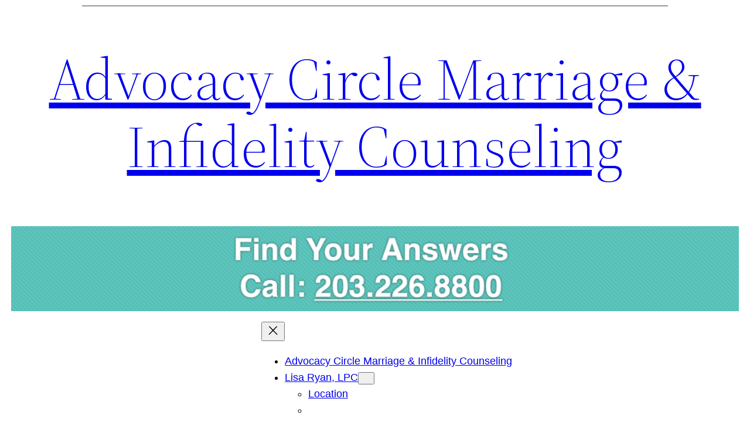

--- FILE ---
content_type: text/html; charset=UTF-8
request_url: https://advocacycircle.com/blog/page/4/
body_size: 75533
content:
<!DOCTYPE html>
<html lang="en-US">
<head>
	<meta charset="UTF-8" />
	<meta name="viewport" content="width=device-width, initial-scale=1" />
<meta name='robots' content='max-image-preview:large' />
<title>Blog &#8211; Page 4 &#8211; Advocacy Circle Marriage &amp; Infidelity Counseling</title>
<link rel="alternate" type="application/rss+xml" title="Advocacy Circle Marriage &amp; Infidelity Counseling &raquo; Feed" href="https://advocacycircle.com/feed/" />
<link rel="alternate" type="application/rss+xml" title="Advocacy Circle Marriage &amp; Infidelity Counseling &raquo; Comments Feed" href="https://advocacycircle.com/comments/feed/" />
<script>
window._wpemojiSettings = {"baseUrl":"https:\/\/s.w.org\/images\/core\/emoji\/15.0.3\/72x72\/","ext":".png","svgUrl":"https:\/\/s.w.org\/images\/core\/emoji\/15.0.3\/svg\/","svgExt":".svg","source":{"concatemoji":"https:\/\/advocacycircle.com\/wp-includes\/js\/wp-emoji-release.min.js?ver=6.6.4"}};
/*! This file is auto-generated */
!function(i,n){var o,s,e;function c(e){try{var t={supportTests:e,timestamp:(new Date).valueOf()};sessionStorage.setItem(o,JSON.stringify(t))}catch(e){}}function p(e,t,n){e.clearRect(0,0,e.canvas.width,e.canvas.height),e.fillText(t,0,0);var t=new Uint32Array(e.getImageData(0,0,e.canvas.width,e.canvas.height).data),r=(e.clearRect(0,0,e.canvas.width,e.canvas.height),e.fillText(n,0,0),new Uint32Array(e.getImageData(0,0,e.canvas.width,e.canvas.height).data));return t.every(function(e,t){return e===r[t]})}function u(e,t,n){switch(t){case"flag":return n(e,"\ud83c\udff3\ufe0f\u200d\u26a7\ufe0f","\ud83c\udff3\ufe0f\u200b\u26a7\ufe0f")?!1:!n(e,"\ud83c\uddfa\ud83c\uddf3","\ud83c\uddfa\u200b\ud83c\uddf3")&&!n(e,"\ud83c\udff4\udb40\udc67\udb40\udc62\udb40\udc65\udb40\udc6e\udb40\udc67\udb40\udc7f","\ud83c\udff4\u200b\udb40\udc67\u200b\udb40\udc62\u200b\udb40\udc65\u200b\udb40\udc6e\u200b\udb40\udc67\u200b\udb40\udc7f");case"emoji":return!n(e,"\ud83d\udc26\u200d\u2b1b","\ud83d\udc26\u200b\u2b1b")}return!1}function f(e,t,n){var r="undefined"!=typeof WorkerGlobalScope&&self instanceof WorkerGlobalScope?new OffscreenCanvas(300,150):i.createElement("canvas"),a=r.getContext("2d",{willReadFrequently:!0}),o=(a.textBaseline="top",a.font="600 32px Arial",{});return e.forEach(function(e){o[e]=t(a,e,n)}),o}function t(e){var t=i.createElement("script");t.src=e,t.defer=!0,i.head.appendChild(t)}"undefined"!=typeof Promise&&(o="wpEmojiSettingsSupports",s=["flag","emoji"],n.supports={everything:!0,everythingExceptFlag:!0},e=new Promise(function(e){i.addEventListener("DOMContentLoaded",e,{once:!0})}),new Promise(function(t){var n=function(){try{var e=JSON.parse(sessionStorage.getItem(o));if("object"==typeof e&&"number"==typeof e.timestamp&&(new Date).valueOf()<e.timestamp+604800&&"object"==typeof e.supportTests)return e.supportTests}catch(e){}return null}();if(!n){if("undefined"!=typeof Worker&&"undefined"!=typeof OffscreenCanvas&&"undefined"!=typeof URL&&URL.createObjectURL&&"undefined"!=typeof Blob)try{var e="postMessage("+f.toString()+"("+[JSON.stringify(s),u.toString(),p.toString()].join(",")+"));",r=new Blob([e],{type:"text/javascript"}),a=new Worker(URL.createObjectURL(r),{name:"wpTestEmojiSupports"});return void(a.onmessage=function(e){c(n=e.data),a.terminate(),t(n)})}catch(e){}c(n=f(s,u,p))}t(n)}).then(function(e){for(var t in e)n.supports[t]=e[t],n.supports.everything=n.supports.everything&&n.supports[t],"flag"!==t&&(n.supports.everythingExceptFlag=n.supports.everythingExceptFlag&&n.supports[t]);n.supports.everythingExceptFlag=n.supports.everythingExceptFlag&&!n.supports.flag,n.DOMReady=!1,n.readyCallback=function(){n.DOMReady=!0}}).then(function(){return e}).then(function(){var e;n.supports.everything||(n.readyCallback(),(e=n.source||{}).concatemoji?t(e.concatemoji):e.wpemoji&&e.twemoji&&(t(e.twemoji),t(e.wpemoji)))}))}((window,document),window._wpemojiSettings);
</script>
<style id='wp-block-separator-inline-css'>
@charset "UTF-8";.wp-block-separator{border:none;border-top:2px solid}:root :where(.wp-block-separator.is-style-dots){height:auto;line-height:1;text-align:center}:root :where(.wp-block-separator.is-style-dots):before{color:currentColor;content:"···";font-family:serif;font-size:1.5em;letter-spacing:2em;padding-left:2em}.wp-block-separator.is-style-dots{background:none!important;border:none!important}
</style>
<style id='wp-block-separator-theme-inline-css'>
.wp-block-separator.has-css-opacity{opacity:.4}.wp-block-separator{border:none;border-bottom:2px solid;margin-left:auto;margin-right:auto}.wp-block-separator.has-alpha-channel-opacity{opacity:1}.wp-block-separator:not(.is-style-wide):not(.is-style-dots){width:100px}.wp-block-separator.has-background:not(.is-style-dots){border-bottom:none;height:1px}.wp-block-separator.has-background:not(.is-style-wide):not(.is-style-dots){height:2px}
</style>
<style id='wp-block-group-inline-css'>
.wp-block-group{box-sizing:border-box}:where(.wp-block-group.wp-block-group-is-layout-constrained){position:relative}
</style>
<style id='wp-block-group-theme-inline-css'>
:where(.wp-block-group.has-background){padding:1.25em 2.375em}
</style>
<style id='wp-block-site-title-inline-css'>
:root :where(.wp-block-site-title a){color:inherit}
</style>
<style id='wp-block-image-inline-css'>
.wp-block-image img{box-sizing:border-box;height:auto;max-width:100%;vertical-align:bottom}.wp-block-image[style*=border-radius] img,.wp-block-image[style*=border-radius]>a{border-radius:inherit}.wp-block-image.has-custom-border img{box-sizing:border-box}.wp-block-image.aligncenter{text-align:center}.wp-block-image.alignfull img,.wp-block-image.alignwide img{height:auto;width:100%}.wp-block-image .aligncenter,.wp-block-image .alignleft,.wp-block-image .alignright,.wp-block-image.aligncenter,.wp-block-image.alignleft,.wp-block-image.alignright{display:table}.wp-block-image .aligncenter>figcaption,.wp-block-image .alignleft>figcaption,.wp-block-image .alignright>figcaption,.wp-block-image.aligncenter>figcaption,.wp-block-image.alignleft>figcaption,.wp-block-image.alignright>figcaption{caption-side:bottom;display:table-caption}.wp-block-image .alignleft{float:left;margin:.5em 1em .5em 0}.wp-block-image .alignright{float:right;margin:.5em 0 .5em 1em}.wp-block-image .aligncenter{margin-left:auto;margin-right:auto}.wp-block-image :where(figcaption){margin-bottom:1em;margin-top:.5em}.wp-block-image.is-style-circle-mask img{border-radius:9999px}@supports ((-webkit-mask-image:none) or (mask-image:none)) or (-webkit-mask-image:none){.wp-block-image.is-style-circle-mask img{border-radius:0;-webkit-mask-image:url('data:image/svg+xml;utf8,<svg viewBox="0 0 100 100" xmlns="http://www.w3.org/2000/svg"><circle cx="50" cy="50" r="50"/></svg>');mask-image:url('data:image/svg+xml;utf8,<svg viewBox="0 0 100 100" xmlns="http://www.w3.org/2000/svg"><circle cx="50" cy="50" r="50"/></svg>');mask-mode:alpha;-webkit-mask-position:center;mask-position:center;-webkit-mask-repeat:no-repeat;mask-repeat:no-repeat;-webkit-mask-size:contain;mask-size:contain}}:root :where(.wp-block-image.is-style-rounded img,.wp-block-image .is-style-rounded img){border-radius:9999px}.wp-block-image figure{margin:0}.wp-lightbox-container{display:flex;flex-direction:column;position:relative}.wp-lightbox-container img{cursor:zoom-in}.wp-lightbox-container img:hover+button{opacity:1}.wp-lightbox-container button{align-items:center;-webkit-backdrop-filter:blur(16px) saturate(180%);backdrop-filter:blur(16px) saturate(180%);background-color:#5a5a5a40;border:none;border-radius:4px;cursor:zoom-in;display:flex;height:20px;justify-content:center;opacity:0;padding:0;position:absolute;right:16px;text-align:center;top:16px;transition:opacity .2s ease;width:20px;z-index:100}.wp-lightbox-container button:focus-visible{outline:3px auto #5a5a5a40;outline:3px auto -webkit-focus-ring-color;outline-offset:3px}.wp-lightbox-container button:hover{cursor:pointer;opacity:1}.wp-lightbox-container button:focus{opacity:1}.wp-lightbox-container button:focus,.wp-lightbox-container button:hover,.wp-lightbox-container button:not(:hover):not(:active):not(.has-background){background-color:#5a5a5a40;border:none}.wp-lightbox-overlay{box-sizing:border-box;cursor:zoom-out;height:100vh;left:0;overflow:hidden;position:fixed;top:0;visibility:hidden;width:100%;z-index:100000}.wp-lightbox-overlay .close-button{align-items:center;cursor:pointer;display:flex;justify-content:center;min-height:40px;min-width:40px;padding:0;position:absolute;right:calc(env(safe-area-inset-right) + 16px);top:calc(env(safe-area-inset-top) + 16px);z-index:5000000}.wp-lightbox-overlay .close-button:focus,.wp-lightbox-overlay .close-button:hover,.wp-lightbox-overlay .close-button:not(:hover):not(:active):not(.has-background){background:none;border:none}.wp-lightbox-overlay .lightbox-image-container{height:var(--wp--lightbox-container-height);left:50%;overflow:hidden;position:absolute;top:50%;transform:translate(-50%,-50%);transform-origin:top left;width:var(--wp--lightbox-container-width);z-index:9999999999}.wp-lightbox-overlay .wp-block-image{align-items:center;box-sizing:border-box;display:flex;height:100%;justify-content:center;margin:0;position:relative;transform-origin:0 0;width:100%;z-index:3000000}.wp-lightbox-overlay .wp-block-image img{height:var(--wp--lightbox-image-height);min-height:var(--wp--lightbox-image-height);min-width:var(--wp--lightbox-image-width);width:var(--wp--lightbox-image-width)}.wp-lightbox-overlay .wp-block-image figcaption{display:none}.wp-lightbox-overlay button{background:none;border:none}.wp-lightbox-overlay .scrim{background-color:#fff;height:100%;opacity:.9;position:absolute;width:100%;z-index:2000000}.wp-lightbox-overlay.active{animation:turn-on-visibility .25s both;visibility:visible}.wp-lightbox-overlay.active img{animation:turn-on-visibility .35s both}.wp-lightbox-overlay.show-closing-animation:not(.active){animation:turn-off-visibility .35s both}.wp-lightbox-overlay.show-closing-animation:not(.active) img{animation:turn-off-visibility .25s both}@media (prefers-reduced-motion:no-preference){.wp-lightbox-overlay.zoom.active{animation:none;opacity:1;visibility:visible}.wp-lightbox-overlay.zoom.active .lightbox-image-container{animation:lightbox-zoom-in .4s}.wp-lightbox-overlay.zoom.active .lightbox-image-container img{animation:none}.wp-lightbox-overlay.zoom.active .scrim{animation:turn-on-visibility .4s forwards}.wp-lightbox-overlay.zoom.show-closing-animation:not(.active){animation:none}.wp-lightbox-overlay.zoom.show-closing-animation:not(.active) .lightbox-image-container{animation:lightbox-zoom-out .4s}.wp-lightbox-overlay.zoom.show-closing-animation:not(.active) .lightbox-image-container img{animation:none}.wp-lightbox-overlay.zoom.show-closing-animation:not(.active) .scrim{animation:turn-off-visibility .4s forwards}}@keyframes turn-on-visibility{0%{opacity:0}to{opacity:1}}@keyframes turn-off-visibility{0%{opacity:1;visibility:visible}99%{opacity:0;visibility:visible}to{opacity:0;visibility:hidden}}@keyframes lightbox-zoom-in{0%{transform:translate(calc((-100vw + var(--wp--lightbox-scrollbar-width))/2 + var(--wp--lightbox-initial-left-position)),calc(-50vh + var(--wp--lightbox-initial-top-position))) scale(var(--wp--lightbox-scale))}to{transform:translate(-50%,-50%) scale(1)}}@keyframes lightbox-zoom-out{0%{transform:translate(-50%,-50%) scale(1);visibility:visible}99%{visibility:visible}to{transform:translate(calc((-100vw + var(--wp--lightbox-scrollbar-width))/2 + var(--wp--lightbox-initial-left-position)),calc(-50vh + var(--wp--lightbox-initial-top-position))) scale(var(--wp--lightbox-scale));visibility:hidden}}
</style>
<style id='wp-block-image-theme-inline-css'>
:root :where(.wp-block-image figcaption){color:#555;font-size:13px;text-align:center}.is-dark-theme :root :where(.wp-block-image figcaption){color:#ffffffa6}.wp-block-image{margin:0 0 1em}
</style>
<style id='wp-block-navigation-link-inline-css'>
.wp-block-navigation .wp-block-navigation-item__label{overflow-wrap:break-word}.wp-block-navigation .wp-block-navigation-item__description{display:none}.link-ui-tools{border-top:1px solid #f0f0f0;padding:8px}.link-ui-block-inserter{padding-top:8px}.link-ui-block-inserter__back{margin-left:8px;text-transform:uppercase}
</style>
<link rel='stylesheet' id='wp-block-navigation-css' href='https://advocacycircle.com/wp-includes/blocks/navigation/style.min.css?ver=6.6.4' media='all' />
<style id='wp-block-template-part-theme-inline-css'>
:root :where(.wp-block-template-part.has-background){margin-bottom:0;margin-top:0;padding:1.25em 2.375em}
</style>
<style id='wp-block-embed-inline-css'>
.wp-block-embed.alignleft,.wp-block-embed.alignright,.wp-block[data-align=left]>[data-type="core/embed"],.wp-block[data-align=right]>[data-type="core/embed"]{max-width:360px;width:100%}.wp-block-embed.alignleft .wp-block-embed__wrapper,.wp-block-embed.alignright .wp-block-embed__wrapper,.wp-block[data-align=left]>[data-type="core/embed"] .wp-block-embed__wrapper,.wp-block[data-align=right]>[data-type="core/embed"] .wp-block-embed__wrapper{min-width:280px}.wp-block-cover .wp-block-embed{min-height:240px;min-width:320px}.wp-block-embed{overflow-wrap:break-word}.wp-block-embed :where(figcaption){margin-bottom:1em;margin-top:.5em}.wp-block-embed iframe{max-width:100%}.wp-block-embed__wrapper{position:relative}.wp-embed-responsive .wp-has-aspect-ratio .wp-block-embed__wrapper:before{content:"";display:block;padding-top:50%}.wp-embed-responsive .wp-has-aspect-ratio iframe{bottom:0;height:100%;left:0;position:absolute;right:0;top:0;width:100%}.wp-embed-responsive .wp-embed-aspect-21-9 .wp-block-embed__wrapper:before{padding-top:42.85%}.wp-embed-responsive .wp-embed-aspect-18-9 .wp-block-embed__wrapper:before{padding-top:50%}.wp-embed-responsive .wp-embed-aspect-16-9 .wp-block-embed__wrapper:before{padding-top:56.25%}.wp-embed-responsive .wp-embed-aspect-4-3 .wp-block-embed__wrapper:before{padding-top:75%}.wp-embed-responsive .wp-embed-aspect-1-1 .wp-block-embed__wrapper:before{padding-top:100%}.wp-embed-responsive .wp-embed-aspect-9-16 .wp-block-embed__wrapper:before{padding-top:177.77%}.wp-embed-responsive .wp-embed-aspect-1-2 .wp-block-embed__wrapper:before{padding-top:200%}
</style>
<style id='wp-block-embed-theme-inline-css'>
.wp-block-embed :where(figcaption){color:#555;font-size:13px;text-align:center}.is-dark-theme .wp-block-embed :where(figcaption){color:#ffffffa6}.wp-block-embed{margin:0 0 1em}
</style>
<style id='wp-block-comments-inline-css'>
.wp-block-post-comments{box-sizing:border-box}.wp-block-post-comments .alignleft{float:left}.wp-block-post-comments .alignright{float:right}.wp-block-post-comments .navigation:after{clear:both;content:"";display:table}.wp-block-post-comments .commentlist{clear:both;list-style:none;margin:0;padding:0}.wp-block-post-comments .commentlist .comment{min-height:2.25em;padding-left:3.25em}.wp-block-post-comments .commentlist .comment p{font-size:1em;line-height:1.8;margin:1em 0}.wp-block-post-comments .commentlist .children{list-style:none;margin:0;padding:0}.wp-block-post-comments .comment-author{line-height:1.5}.wp-block-post-comments .comment-author .avatar{border-radius:1.5em;display:block;float:left;height:2.5em;margin-right:.75em;margin-top:.5em;width:2.5em}.wp-block-post-comments .comment-author cite{font-style:normal}.wp-block-post-comments .comment-meta{font-size:.875em;line-height:1.5}.wp-block-post-comments .comment-meta b{font-weight:400}.wp-block-post-comments .comment-meta .comment-awaiting-moderation{display:block;margin-bottom:1em;margin-top:1em}.wp-block-post-comments .comment-body .commentmetadata{font-size:.875em}.wp-block-post-comments .comment-form-author label,.wp-block-post-comments .comment-form-comment label,.wp-block-post-comments .comment-form-email label,.wp-block-post-comments .comment-form-url label{display:block;margin-bottom:.25em}.wp-block-post-comments .comment-form input:not([type=submit]):not([type=checkbox]),.wp-block-post-comments .comment-form textarea{box-sizing:border-box;display:block;width:100%}.wp-block-post-comments .comment-form-cookies-consent{display:flex;gap:.25em}.wp-block-post-comments .comment-form-cookies-consent #wp-comment-cookies-consent{margin-top:.35em}.wp-block-post-comments .comment-reply-title{margin-bottom:0}.wp-block-post-comments .comment-reply-title :where(small){font-size:var(--wp--preset--font-size--medium,smaller);margin-left:.5em}.wp-block-post-comments .reply{font-size:.875em;margin-bottom:1.4em}.wp-block-post-comments input:not([type=submit]),.wp-block-post-comments textarea{border:1px solid #949494;font-family:inherit;font-size:1em}.wp-block-post-comments input:not([type=submit]):not([type=checkbox]),.wp-block-post-comments textarea{padding:calc(.667em + 2px)}:where(.wp-block-post-comments input[type=submit]){border:none}
</style>
<style id='wp-block-paragraph-inline-css'>
.is-small-text{font-size:.875em}.is-regular-text{font-size:1em}.is-large-text{font-size:2.25em}.is-larger-text{font-size:3em}.has-drop-cap:not(:focus):first-letter{float:left;font-size:8.4em;font-style:normal;font-weight:100;line-height:.68;margin:.05em .1em 0 0;text-transform:uppercase}body.rtl .has-drop-cap:not(:focus):first-letter{float:none;margin-left:.1em}p.has-drop-cap.has-background{overflow:hidden}:root :where(p.has-background){padding:1.25em 2.375em}:where(p.has-text-color:not(.has-link-color)) a{color:inherit}p.has-text-align-left[style*="writing-mode:vertical-lr"],p.has-text-align-right[style*="writing-mode:vertical-rl"]{rotate:180deg}
</style>
<style id='wp-emoji-styles-inline-css'>

	img.wp-smiley, img.emoji {
		display: inline !important;
		border: none !important;
		box-shadow: none !important;
		height: 1em !important;
		width: 1em !important;
		margin: 0 0.07em !important;
		vertical-align: -0.1em !important;
		background: none !important;
		padding: 0 !important;
	}
</style>
<style id='wp-block-library-inline-css'>
:root{--wp-admin-theme-color:#007cba;--wp-admin-theme-color--rgb:0,124,186;--wp-admin-theme-color-darker-10:#006ba1;--wp-admin-theme-color-darker-10--rgb:0,107,161;--wp-admin-theme-color-darker-20:#005a87;--wp-admin-theme-color-darker-20--rgb:0,90,135;--wp-admin-border-width-focus:2px;--wp-block-synced-color:#7a00df;--wp-block-synced-color--rgb:122,0,223;--wp-bound-block-color:var(--wp-block-synced-color)}@media (min-resolution:192dpi){:root{--wp-admin-border-width-focus:1.5px}}.wp-element-button{cursor:pointer}:root{--wp--preset--font-size--normal:16px;--wp--preset--font-size--huge:42px}:root .has-very-light-gray-background-color{background-color:#eee}:root .has-very-dark-gray-background-color{background-color:#313131}:root .has-very-light-gray-color{color:#eee}:root .has-very-dark-gray-color{color:#313131}:root .has-vivid-green-cyan-to-vivid-cyan-blue-gradient-background{background:linear-gradient(135deg,#00d084,#0693e3)}:root .has-purple-crush-gradient-background{background:linear-gradient(135deg,#34e2e4,#4721fb 50%,#ab1dfe)}:root .has-hazy-dawn-gradient-background{background:linear-gradient(135deg,#faaca8,#dad0ec)}:root .has-subdued-olive-gradient-background{background:linear-gradient(135deg,#fafae1,#67a671)}:root .has-atomic-cream-gradient-background{background:linear-gradient(135deg,#fdd79a,#004a59)}:root .has-nightshade-gradient-background{background:linear-gradient(135deg,#330968,#31cdcf)}:root .has-midnight-gradient-background{background:linear-gradient(135deg,#020381,#2874fc)}.has-regular-font-size{font-size:1em}.has-larger-font-size{font-size:2.625em}.has-normal-font-size{font-size:var(--wp--preset--font-size--normal)}.has-huge-font-size{font-size:var(--wp--preset--font-size--huge)}.has-text-align-center{text-align:center}.has-text-align-left{text-align:left}.has-text-align-right{text-align:right}#end-resizable-editor-section{display:none}.aligncenter{clear:both}.items-justified-left{justify-content:flex-start}.items-justified-center{justify-content:center}.items-justified-right{justify-content:flex-end}.items-justified-space-between{justify-content:space-between}.screen-reader-text{border:0;clip:rect(1px,1px,1px,1px);clip-path:inset(50%);height:1px;margin:-1px;overflow:hidden;padding:0;position:absolute;width:1px;word-wrap:normal!important}.screen-reader-text:focus{background-color:#ddd;clip:auto!important;clip-path:none;color:#444;display:block;font-size:1em;height:auto;left:5px;line-height:normal;padding:15px 23px 14px;text-decoration:none;top:5px;width:auto;z-index:100000}html :where(.has-border-color){border-style:solid}html :where([style*=border-top-color]){border-top-style:solid}html :where([style*=border-right-color]){border-right-style:solid}html :where([style*=border-bottom-color]){border-bottom-style:solid}html :where([style*=border-left-color]){border-left-style:solid}html :where([style*=border-width]){border-style:solid}html :where([style*=border-top-width]){border-top-style:solid}html :where([style*=border-right-width]){border-right-style:solid}html :where([style*=border-bottom-width]){border-bottom-style:solid}html :where([style*=border-left-width]){border-left-style:solid}html :where(img[class*=wp-image-]){height:auto;max-width:100%}:where(figure){margin:0 0 1em}html :where(.is-position-sticky){--wp-admin--admin-bar--position-offset:var(--wp-admin--admin-bar--height,0px)}@media screen and (max-width:600px){html :where(.is-position-sticky){--wp-admin--admin-bar--position-offset:0px}}
</style>
<style id='global-styles-inline-css'>
:root{--wp--preset--aspect-ratio--square: 1;--wp--preset--aspect-ratio--4-3: 4/3;--wp--preset--aspect-ratio--3-4: 3/4;--wp--preset--aspect-ratio--3-2: 3/2;--wp--preset--aspect-ratio--2-3: 2/3;--wp--preset--aspect-ratio--16-9: 16/9;--wp--preset--aspect-ratio--9-16: 9/16;--wp--preset--color--black: #000000;--wp--preset--color--cyan-bluish-gray: #abb8c3;--wp--preset--color--white: #ffffff;--wp--preset--color--pale-pink: #f78da7;--wp--preset--color--vivid-red: #cf2e2e;--wp--preset--color--luminous-vivid-orange: #ff6900;--wp--preset--color--luminous-vivid-amber: #fcb900;--wp--preset--color--light-green-cyan: #7bdcb5;--wp--preset--color--vivid-green-cyan: #00d084;--wp--preset--color--pale-cyan-blue: #8ed1fc;--wp--preset--color--vivid-cyan-blue: #0693e3;--wp--preset--color--vivid-purple: #9b51e0;--wp--preset--color--foreground: #000000;--wp--preset--color--background: #ffffff;--wp--preset--color--primary: #1a4548;--wp--preset--color--secondary: #ffe2c7;--wp--preset--color--tertiary: #F6F6F6;--wp--preset--gradient--vivid-cyan-blue-to-vivid-purple: linear-gradient(135deg,rgba(6,147,227,1) 0%,rgb(155,81,224) 100%);--wp--preset--gradient--light-green-cyan-to-vivid-green-cyan: linear-gradient(135deg,rgb(122,220,180) 0%,rgb(0,208,130) 100%);--wp--preset--gradient--luminous-vivid-amber-to-luminous-vivid-orange: linear-gradient(135deg,rgba(252,185,0,1) 0%,rgba(255,105,0,1) 100%);--wp--preset--gradient--luminous-vivid-orange-to-vivid-red: linear-gradient(135deg,rgba(255,105,0,1) 0%,rgb(207,46,46) 100%);--wp--preset--gradient--very-light-gray-to-cyan-bluish-gray: linear-gradient(135deg,rgb(238,238,238) 0%,rgb(169,184,195) 100%);--wp--preset--gradient--cool-to-warm-spectrum: linear-gradient(135deg,rgb(74,234,220) 0%,rgb(151,120,209) 20%,rgb(207,42,186) 40%,rgb(238,44,130) 60%,rgb(251,105,98) 80%,rgb(254,248,76) 100%);--wp--preset--gradient--blush-light-purple: linear-gradient(135deg,rgb(255,206,236) 0%,rgb(152,150,240) 100%);--wp--preset--gradient--blush-bordeaux: linear-gradient(135deg,rgb(254,205,165) 0%,rgb(254,45,45) 50%,rgb(107,0,62) 100%);--wp--preset--gradient--luminous-dusk: linear-gradient(135deg,rgb(255,203,112) 0%,rgb(199,81,192) 50%,rgb(65,88,208) 100%);--wp--preset--gradient--pale-ocean: linear-gradient(135deg,rgb(255,245,203) 0%,rgb(182,227,212) 50%,rgb(51,167,181) 100%);--wp--preset--gradient--electric-grass: linear-gradient(135deg,rgb(202,248,128) 0%,rgb(113,206,126) 100%);--wp--preset--gradient--midnight: linear-gradient(135deg,rgb(2,3,129) 0%,rgb(40,116,252) 100%);--wp--preset--gradient--vertical-secondary-to-tertiary: linear-gradient(to bottom,var(--wp--preset--color--secondary) 0%,var(--wp--preset--color--tertiary) 100%);--wp--preset--gradient--vertical-secondary-to-background: linear-gradient(to bottom,var(--wp--preset--color--secondary) 0%,var(--wp--preset--color--background) 100%);--wp--preset--gradient--vertical-tertiary-to-background: linear-gradient(to bottom,var(--wp--preset--color--tertiary) 0%,var(--wp--preset--color--background) 100%);--wp--preset--gradient--diagonal-primary-to-foreground: linear-gradient(to bottom right,var(--wp--preset--color--primary) 0%,var(--wp--preset--color--foreground) 100%);--wp--preset--gradient--diagonal-secondary-to-background: linear-gradient(to bottom right,var(--wp--preset--color--secondary) 50%,var(--wp--preset--color--background) 50%);--wp--preset--gradient--diagonal-background-to-secondary: linear-gradient(to bottom right,var(--wp--preset--color--background) 50%,var(--wp--preset--color--secondary) 50%);--wp--preset--gradient--diagonal-tertiary-to-background: linear-gradient(to bottom right,var(--wp--preset--color--tertiary) 50%,var(--wp--preset--color--background) 50%);--wp--preset--gradient--diagonal-background-to-tertiary: linear-gradient(to bottom right,var(--wp--preset--color--background) 50%,var(--wp--preset--color--tertiary) 50%);--wp--preset--font-size--small: 1rem;--wp--preset--font-size--medium: 1.125rem;--wp--preset--font-size--large: 1.75rem;--wp--preset--font-size--x-large: clamp(1.75rem, 3vw, 2.25rem);--wp--preset--font-family--system-font: -apple-system,BlinkMacSystemFont,"Segoe UI",Roboto,Oxygen-Sans,Ubuntu,Cantarell,"Helvetica Neue",sans-serif;--wp--preset--font-family--source-serif-pro: "Source Serif Pro", serif;--wp--preset--spacing--20: 0.44rem;--wp--preset--spacing--30: 0.67rem;--wp--preset--spacing--40: 1rem;--wp--preset--spacing--50: 1.5rem;--wp--preset--spacing--60: 2.25rem;--wp--preset--spacing--70: 3.38rem;--wp--preset--spacing--80: 5.06rem;--wp--preset--shadow--natural: 6px 6px 9px rgba(0, 0, 0, 0.2);--wp--preset--shadow--deep: 12px 12px 50px rgba(0, 0, 0, 0.4);--wp--preset--shadow--sharp: 6px 6px 0px rgba(0, 0, 0, 0.2);--wp--preset--shadow--outlined: 6px 6px 0px -3px rgba(255, 255, 255, 1), 6px 6px rgba(0, 0, 0, 1);--wp--preset--shadow--crisp: 6px 6px 0px rgba(0, 0, 0, 1);--wp--custom--spacing--small: max(1.25rem, 5vw);--wp--custom--spacing--medium: clamp(2rem, 8vw, calc(4 * var(--wp--style--block-gap)));--wp--custom--spacing--large: clamp(4rem, 10vw, 8rem);--wp--custom--spacing--outer: var(--wp--custom--spacing--small, 1.25rem);--wp--custom--typography--font-size--huge: clamp(2.25rem, 4vw, 2.75rem);--wp--custom--typography--font-size--gigantic: clamp(2.75rem, 6vw, 3.25rem);--wp--custom--typography--font-size--colossal: clamp(3.25rem, 8vw, 6.25rem);--wp--custom--typography--line-height--tiny: 1.15;--wp--custom--typography--line-height--small: 1.2;--wp--custom--typography--line-height--medium: 1.4;--wp--custom--typography--line-height--normal: 1.6;}:root { --wp--style--global--content-size: 650px;--wp--style--global--wide-size: 1000px; }:where(body) { margin: 0; }.wp-site-blocks > .alignleft { float: left; margin-right: 2em; }.wp-site-blocks > .alignright { float: right; margin-left: 2em; }.wp-site-blocks > .aligncenter { justify-content: center; margin-left: auto; margin-right: auto; }:where(.wp-site-blocks) > * { margin-block-start: 1.5rem; margin-block-end: 0; }:where(.wp-site-blocks) > :first-child { margin-block-start: 0; }:where(.wp-site-blocks) > :last-child { margin-block-end: 0; }:root { --wp--style--block-gap: 1.5rem; }:root :where(.is-layout-flow) > :first-child{margin-block-start: 0;}:root :where(.is-layout-flow) > :last-child{margin-block-end: 0;}:root :where(.is-layout-flow) > *{margin-block-start: 1.5rem;margin-block-end: 0;}:root :where(.is-layout-constrained) > :first-child{margin-block-start: 0;}:root :where(.is-layout-constrained) > :last-child{margin-block-end: 0;}:root :where(.is-layout-constrained) > *{margin-block-start: 1.5rem;margin-block-end: 0;}:root :where(.is-layout-flex){gap: 1.5rem;}:root :where(.is-layout-grid){gap: 1.5rem;}.is-layout-flow > .alignleft{float: left;margin-inline-start: 0;margin-inline-end: 2em;}.is-layout-flow > .alignright{float: right;margin-inline-start: 2em;margin-inline-end: 0;}.is-layout-flow > .aligncenter{margin-left: auto !important;margin-right: auto !important;}.is-layout-constrained > .alignleft{float: left;margin-inline-start: 0;margin-inline-end: 2em;}.is-layout-constrained > .alignright{float: right;margin-inline-start: 2em;margin-inline-end: 0;}.is-layout-constrained > .aligncenter{margin-left: auto !important;margin-right: auto !important;}.is-layout-constrained > :where(:not(.alignleft):not(.alignright):not(.alignfull)){max-width: var(--wp--style--global--content-size);margin-left: auto !important;margin-right: auto !important;}.is-layout-constrained > .alignwide{max-width: var(--wp--style--global--wide-size);}body .is-layout-flex{display: flex;}.is-layout-flex{flex-wrap: wrap;align-items: center;}.is-layout-flex > :is(*, div){margin: 0;}body .is-layout-grid{display: grid;}.is-layout-grid > :is(*, div){margin: 0;}body{background-color: var(--wp--preset--color--background);color: var(--wp--preset--color--foreground);font-family: var(--wp--preset--font-family--system-font);font-size: var(--wp--preset--font-size--medium);line-height: var(--wp--custom--typography--line-height--normal);padding-top: 0px;padding-right: 0px;padding-bottom: 0px;padding-left: 0px;}a:where(:not(.wp-element-button)){color: var(--wp--preset--color--foreground);text-decoration: underline;}h1{font-family: var(--wp--preset--font-family--source-serif-pro);font-size: var(--wp--custom--typography--font-size--colossal);font-weight: 300;line-height: var(--wp--custom--typography--line-height--tiny);}h2{font-family: var(--wp--preset--font-family--source-serif-pro);font-size: var(--wp--custom--typography--font-size--gigantic);font-weight: 300;line-height: var(--wp--custom--typography--line-height--small);}h3{font-family: var(--wp--preset--font-family--source-serif-pro);font-size: var(--wp--custom--typography--font-size--huge);font-weight: 300;line-height: var(--wp--custom--typography--line-height--tiny);}h4{font-family: var(--wp--preset--font-family--source-serif-pro);font-size: var(--wp--preset--font-size--x-large);font-weight: 300;line-height: var(--wp--custom--typography--line-height--tiny);}h5{font-family: var(--wp--preset--font-family--system-font);font-size: var(--wp--preset--font-size--medium);font-weight: 700;line-height: var(--wp--custom--typography--line-height--normal);text-transform: uppercase;}h6{font-family: var(--wp--preset--font-family--system-font);font-size: var(--wp--preset--font-size--medium);font-weight: 400;line-height: var(--wp--custom--typography--line-height--normal);text-transform: uppercase;}:root :where(.wp-element-button, .wp-block-button__link){background-color: #32373c;border-width: 0;color: #fff;font-family: inherit;font-size: inherit;line-height: inherit;padding: calc(0.667em + 2px) calc(1.333em + 2px);text-decoration: none;}.has-black-color{color: var(--wp--preset--color--black) !important;}.has-cyan-bluish-gray-color{color: var(--wp--preset--color--cyan-bluish-gray) !important;}.has-white-color{color: var(--wp--preset--color--white) !important;}.has-pale-pink-color{color: var(--wp--preset--color--pale-pink) !important;}.has-vivid-red-color{color: var(--wp--preset--color--vivid-red) !important;}.has-luminous-vivid-orange-color{color: var(--wp--preset--color--luminous-vivid-orange) !important;}.has-luminous-vivid-amber-color{color: var(--wp--preset--color--luminous-vivid-amber) !important;}.has-light-green-cyan-color{color: var(--wp--preset--color--light-green-cyan) !important;}.has-vivid-green-cyan-color{color: var(--wp--preset--color--vivid-green-cyan) !important;}.has-pale-cyan-blue-color{color: var(--wp--preset--color--pale-cyan-blue) !important;}.has-vivid-cyan-blue-color{color: var(--wp--preset--color--vivid-cyan-blue) !important;}.has-vivid-purple-color{color: var(--wp--preset--color--vivid-purple) !important;}.has-foreground-color{color: var(--wp--preset--color--foreground) !important;}.has-background-color{color: var(--wp--preset--color--background) !important;}.has-primary-color{color: var(--wp--preset--color--primary) !important;}.has-secondary-color{color: var(--wp--preset--color--secondary) !important;}.has-tertiary-color{color: var(--wp--preset--color--tertiary) !important;}.has-black-background-color{background-color: var(--wp--preset--color--black) !important;}.has-cyan-bluish-gray-background-color{background-color: var(--wp--preset--color--cyan-bluish-gray) !important;}.has-white-background-color{background-color: var(--wp--preset--color--white) !important;}.has-pale-pink-background-color{background-color: var(--wp--preset--color--pale-pink) !important;}.has-vivid-red-background-color{background-color: var(--wp--preset--color--vivid-red) !important;}.has-luminous-vivid-orange-background-color{background-color: var(--wp--preset--color--luminous-vivid-orange) !important;}.has-luminous-vivid-amber-background-color{background-color: var(--wp--preset--color--luminous-vivid-amber) !important;}.has-light-green-cyan-background-color{background-color: var(--wp--preset--color--light-green-cyan) !important;}.has-vivid-green-cyan-background-color{background-color: var(--wp--preset--color--vivid-green-cyan) !important;}.has-pale-cyan-blue-background-color{background-color: var(--wp--preset--color--pale-cyan-blue) !important;}.has-vivid-cyan-blue-background-color{background-color: var(--wp--preset--color--vivid-cyan-blue) !important;}.has-vivid-purple-background-color{background-color: var(--wp--preset--color--vivid-purple) !important;}.has-foreground-background-color{background-color: var(--wp--preset--color--foreground) !important;}.has-background-background-color{background-color: var(--wp--preset--color--background) !important;}.has-primary-background-color{background-color: var(--wp--preset--color--primary) !important;}.has-secondary-background-color{background-color: var(--wp--preset--color--secondary) !important;}.has-tertiary-background-color{background-color: var(--wp--preset--color--tertiary) !important;}.has-black-border-color{border-color: var(--wp--preset--color--black) !important;}.has-cyan-bluish-gray-border-color{border-color: var(--wp--preset--color--cyan-bluish-gray) !important;}.has-white-border-color{border-color: var(--wp--preset--color--white) !important;}.has-pale-pink-border-color{border-color: var(--wp--preset--color--pale-pink) !important;}.has-vivid-red-border-color{border-color: var(--wp--preset--color--vivid-red) !important;}.has-luminous-vivid-orange-border-color{border-color: var(--wp--preset--color--luminous-vivid-orange) !important;}.has-luminous-vivid-amber-border-color{border-color: var(--wp--preset--color--luminous-vivid-amber) !important;}.has-light-green-cyan-border-color{border-color: var(--wp--preset--color--light-green-cyan) !important;}.has-vivid-green-cyan-border-color{border-color: var(--wp--preset--color--vivid-green-cyan) !important;}.has-pale-cyan-blue-border-color{border-color: var(--wp--preset--color--pale-cyan-blue) !important;}.has-vivid-cyan-blue-border-color{border-color: var(--wp--preset--color--vivid-cyan-blue) !important;}.has-vivid-purple-border-color{border-color: var(--wp--preset--color--vivid-purple) !important;}.has-foreground-border-color{border-color: var(--wp--preset--color--foreground) !important;}.has-background-border-color{border-color: var(--wp--preset--color--background) !important;}.has-primary-border-color{border-color: var(--wp--preset--color--primary) !important;}.has-secondary-border-color{border-color: var(--wp--preset--color--secondary) !important;}.has-tertiary-border-color{border-color: var(--wp--preset--color--tertiary) !important;}.has-vivid-cyan-blue-to-vivid-purple-gradient-background{background: var(--wp--preset--gradient--vivid-cyan-blue-to-vivid-purple) !important;}.has-light-green-cyan-to-vivid-green-cyan-gradient-background{background: var(--wp--preset--gradient--light-green-cyan-to-vivid-green-cyan) !important;}.has-luminous-vivid-amber-to-luminous-vivid-orange-gradient-background{background: var(--wp--preset--gradient--luminous-vivid-amber-to-luminous-vivid-orange) !important;}.has-luminous-vivid-orange-to-vivid-red-gradient-background{background: var(--wp--preset--gradient--luminous-vivid-orange-to-vivid-red) !important;}.has-very-light-gray-to-cyan-bluish-gray-gradient-background{background: var(--wp--preset--gradient--very-light-gray-to-cyan-bluish-gray) !important;}.has-cool-to-warm-spectrum-gradient-background{background: var(--wp--preset--gradient--cool-to-warm-spectrum) !important;}.has-blush-light-purple-gradient-background{background: var(--wp--preset--gradient--blush-light-purple) !important;}.has-blush-bordeaux-gradient-background{background: var(--wp--preset--gradient--blush-bordeaux) !important;}.has-luminous-dusk-gradient-background{background: var(--wp--preset--gradient--luminous-dusk) !important;}.has-pale-ocean-gradient-background{background: var(--wp--preset--gradient--pale-ocean) !important;}.has-electric-grass-gradient-background{background: var(--wp--preset--gradient--electric-grass) !important;}.has-midnight-gradient-background{background: var(--wp--preset--gradient--midnight) !important;}.has-vertical-secondary-to-tertiary-gradient-background{background: var(--wp--preset--gradient--vertical-secondary-to-tertiary) !important;}.has-vertical-secondary-to-background-gradient-background{background: var(--wp--preset--gradient--vertical-secondary-to-background) !important;}.has-vertical-tertiary-to-background-gradient-background{background: var(--wp--preset--gradient--vertical-tertiary-to-background) !important;}.has-diagonal-primary-to-foreground-gradient-background{background: var(--wp--preset--gradient--diagonal-primary-to-foreground) !important;}.has-diagonal-secondary-to-background-gradient-background{background: var(--wp--preset--gradient--diagonal-secondary-to-background) !important;}.has-diagonal-background-to-secondary-gradient-background{background: var(--wp--preset--gradient--diagonal-background-to-secondary) !important;}.has-diagonal-tertiary-to-background-gradient-background{background: var(--wp--preset--gradient--diagonal-tertiary-to-background) !important;}.has-diagonal-background-to-tertiary-gradient-background{background: var(--wp--preset--gradient--diagonal-background-to-tertiary) !important;}.has-small-font-size{font-size: var(--wp--preset--font-size--small) !important;}.has-medium-font-size{font-size: var(--wp--preset--font-size--medium) !important;}.has-large-font-size{font-size: var(--wp--preset--font-size--large) !important;}.has-x-large-font-size{font-size: var(--wp--preset--font-size--x-large) !important;}.has-system-font-font-family{font-family: var(--wp--preset--font-family--system-font) !important;}.has-source-serif-pro-font-family{font-family: var(--wp--preset--font-family--source-serif-pro) !important;}
:root :where(.wp-block-site-title){font-family: var(--wp--preset--font-family--system-font);font-size: var(--wp--preset--font-size--medium);font-style: italic;font-weight: normal;line-height: var(--wp--custom--typography--line-height--normal);}
</style>
<style id='core-block-supports-inline-css'>
.wp-elements-87db736ad8fdf6bf7aacfd91ff4f6708 a:where(:not(.wp-element-button)){color:var(--wp--preset--color--contrast);}.wp-container-core-navigation-is-layout-1{justify-content:center;}.wp-container-core-group-is-layout-2{justify-content:center;align-items:center;}.wp-container-core-group-is-layout-5{justify-content:space-between;}
</style>
<style id='wp-block-template-skip-link-inline-css'>

		.skip-link.screen-reader-text {
			border: 0;
			clip: rect(1px,1px,1px,1px);
			clip-path: inset(50%);
			height: 1px;
			margin: -1px;
			overflow: hidden;
			padding: 0;
			position: absolute !important;
			width: 1px;
			word-wrap: normal !important;
		}

		.skip-link.screen-reader-text:focus {
			background-color: #eee;
			clip: auto !important;
			clip-path: none;
			color: #444;
			display: block;
			font-size: 1em;
			height: auto;
			left: 5px;
			line-height: normal;
			padding: 15px 23px 14px;
			text-decoration: none;
			top: 5px;
			width: auto;
			z-index: 100000;
		}
</style>
<link rel='stylesheet' id='twentytwentytwo-style-css' href='https://advocacycircle.com/wp-content/themes/twentytwentytwo/style.css?ver=1.8' media='all' />
<script src="https://advocacycircle.com/wp-includes/js/wp-embed.min.js?ver=6.6.4" id="wp-embed-js" defer data-wp-strategy="defer"></script>
<link rel="https://api.w.org/" href="https://advocacycircle.com/wp-json/" /><link rel="alternate" title="JSON" type="application/json" href="https://advocacycircle.com/wp-json/wp/v2/pages/3658" /><link rel="EditURI" type="application/rsd+xml" title="RSD" href="https://advocacycircle.com/xmlrpc.php?rsd" />
<meta name="generator" content="WordPress 6.6.4" />
<link rel="canonical" href="https://advocacycircle.com/blog/" />
<link rel='shortlink' href='https://advocacycircle.com/?p=3658' />
<link rel="alternate" title="oEmbed (JSON)" type="application/json+oembed" href="https://advocacycircle.com/wp-json/oembed/1.0/embed?url=https%3A%2F%2Fadvocacycircle.com%2Fblog%2F" />
<link rel="alternate" title="oEmbed (XML)" type="text/xml+oembed" href="https://advocacycircle.com/wp-json/oembed/1.0/embed?url=https%3A%2F%2Fadvocacycircle.com%2Fblog%2F&#038;format=xml" />
<script id="wp-load-polyfill-importmap">
( HTMLScriptElement.supports && HTMLScriptElement.supports("importmap") ) || document.write( '<script src="https://advocacycircle.com/wp-includes/js/dist/vendor/wp-polyfill-importmap.min.js?ver=1.8.2"></scr' + 'ipt>' );
</script>
<script type="importmap" id="wp-importmap">
{"imports":{"@wordpress\/interactivity":"https:\/\/advocacycircle.com\/wp-includes\/js\/dist\/interactivity.min.js?ver=6.6.4"}}
</script>
<script type="module" src="https://advocacycircle.com/wp-includes/blocks/navigation/view.min.js?ver=6.6.4" id="@wordpress/block-library/navigation-js-module"></script>
<link rel="modulepreload" href="https://advocacycircle.com/wp-includes/js/dist/interactivity.min.js?ver=6.6.4" id="@wordpress/interactivity-js-modulepreload"><style id='wp-fonts-local'>
@font-face{font-family:"Source Serif Pro";font-style:normal;font-weight:200 900;font-display:fallback;src:url('https://advocacycircle.com/wp-content/themes/twentytwentytwo/assets/fonts/source-serif-pro/SourceSerif4Variable-Roman.ttf.woff2') format('woff2');font-stretch:normal;}
@font-face{font-family:"Source Serif Pro";font-style:italic;font-weight:200 900;font-display:fallback;src:url('https://advocacycircle.com/wp-content/themes/twentytwentytwo/assets/fonts/source-serif-pro/SourceSerif4Variable-Italic.ttf.woff2') format('woff2');font-stretch:normal;}
</style>
</head>

<body class="paged page-template-default page page-id-3658 wp-embed-responsive paged-4 page-paged-4">

<div class="wp-site-blocks">
<main class="wp-block-group is-layout-flow wp-block-group-is-layout-flow">
<div class="wp-block-group is-layout-constrained wp-block-group-is-layout-constrained">
<hr class="wp-block-separator has-css-opacity alignwide is-style-wide"/>
</div>


<header class="wp-block-template-part"><h1 class="has-text-align-center wp-block-site-title"><a href="https://advocacycircle.com" target="_self" rel="home">Advocacy Circle Marriage &amp; Infidelity Counseling</a></h1>


<div class="wp-block-group alignfull has-contrast-color has-text-color has-link-color wp-elements-87db736ad8fdf6bf7aacfd91ff4f6708 is-content-justification-center is-layout-flex wp-container-core-group-is-layout-2 wp-block-group-is-layout-flex" style="padding-top:var(--wp--preset--spacing--30);padding-right:var(--wp--preset--spacing--30);padding-bottom:var(--wp--preset--spacing--30);padding-left:var(--wp--preset--spacing--30)">
<figure class="wp-block-image size-large is-resized is-style-default"><a href="https://advocacycircle.com/contact-form/"><img fetchpriority="high" decoding="async" width="1024" height="120" src="https://advocacycircle.com/wp-content/uploads/Screenshot-2024-09-16-at-2.57.47 PM-1024x120.png" alt="" class="wp-image-5648" style="width:1450px;height:auto" srcset="https://advocacycircle.com/wp-content/uploads/Screenshot-2024-09-16-at-2.57.47 PM-1024x120.png 1024w, https://advocacycircle.com/wp-content/uploads/Screenshot-2024-09-16-at-2.57.47 PM-300x35.png 300w, https://advocacycircle.com/wp-content/uploads/Screenshot-2024-09-16-at-2.57.47 PM-1536x180.png 1536w, https://advocacycircle.com/wp-content/uploads/Screenshot-2024-09-16-at-2.57.47 PM-2048x240.png 2048w" sizes="(max-width: 1024px) 100vw, 1024px" /></a></figure>


<nav class="is-responsive items-justified-center wp-block-navigation is-content-justification-center is-layout-flex wp-container-core-navigation-is-layout-1 wp-block-navigation-is-layout-flex" aria-label="Header navigation" 
		 data-wp-interactive="core/navigation" data-wp-context='{"overlayOpenedBy":{"click":false,"hover":false,"focus":false},"type":"overlay","roleAttribute":"","ariaLabel":"Menu"}'><button aria-haspopup="dialog" aria-label="Open menu" class="wp-block-navigation__responsive-container-open always-shown" 
				data-wp-on-async--click="actions.openMenuOnClick"
				data-wp-on--keydown="actions.handleMenuKeydown"
			><svg width="24" height="24" xmlns="http://www.w3.org/2000/svg" viewBox="0 0 24 24" aria-hidden="true" focusable="false"><rect x="4" y="7.5" width="16" height="1.5" /><rect x="4" y="15" width="16" height="1.5" /></svg></button>
				<div class="wp-block-navigation__responsive-container hidden-by-default "  id="modal-1" 
				data-wp-class--has-modal-open="state.isMenuOpen"
				data-wp-class--is-menu-open="state.isMenuOpen"
				data-wp-watch="callbacks.initMenu"
				data-wp-on--keydown="actions.handleMenuKeydown"
				data-wp-on-async--focusout="actions.handleMenuFocusout"
				tabindex="-1"
			>
					<div class="wp-block-navigation__responsive-close" tabindex="-1">
						<div class="wp-block-navigation__responsive-dialog" 
				data-wp-bind--aria-modal="state.ariaModal"
				data-wp-bind--aria-label="state.ariaLabel"
				data-wp-bind--role="state.roleAttribute"
			>
							<button aria-label="Close menu" class="wp-block-navigation__responsive-container-close" 
				data-wp-on-async--click="actions.closeMenuOnClick"
			><svg xmlns="http://www.w3.org/2000/svg" viewBox="0 0 24 24" width="24" height="24" aria-hidden="true" focusable="false"><path d="M13 11.8l6.1-6.3-1-1-6.1 6.2-6.1-6.2-1 1 6.1 6.3-6.5 6.7 1 1 6.5-6.6 6.5 6.6 1-1z"></path></svg></button>
							<div class="wp-block-navigation__responsive-container-content" 
				data-wp-watch="callbacks.focusFirstElement"
			 id="modal-1-content">
								<ul class="wp-block-navigation__container is-responsive items-justified-center wp-block-navigation"><li class=" wp-block-navigation-item wp-block-navigation-link"><a class="wp-block-navigation-item__content"  href="https://advocacycircle.com/"><span class="wp-block-navigation-item__label">Advocacy Circle  Marriage &amp; Infidelity Counseling</span></a></li><li data-wp-context="{ &quot;submenuOpenedBy&quot;: { &quot;click&quot;: false, &quot;hover&quot;: false, &quot;focus&quot;: false }, &quot;type&quot;: &quot;submenu&quot; }" data-wp-interactive="core/navigation" data-wp-on--focusout="actions.handleMenuFocusout" data-wp-on--keydown="actions.handleMenuKeydown" data-wp-on-async--mouseenter="actions.openMenuOnHover" data-wp-on-async--mouseleave="actions.closeMenuOnHover" data-wp-watch="callbacks.initMenu" tabindex="-1" class=" wp-block-navigation-item has-child open-on-hover-click wp-block-navigation-submenu"><a class="wp-block-navigation-item__content" href="https://advocacycircle.com/marriage-therapist-couples-counseling/">Lisa Ryan, LPC</a><button data-wp-bind--aria-expanded="state.isMenuOpen" data-wp-on-async--click="actions.toggleMenuOnClick" aria-label="Lisa Ryan, LPC submenu" class="wp-block-navigation__submenu-icon wp-block-navigation-submenu__toggle" ><svg xmlns="http://www.w3.org/2000/svg" width="12" height="12" viewBox="0 0 12 12" fill="none" aria-hidden="true" focusable="false"><path d="M1.50002 4L6.00002 8L10.5 4" stroke-width="1.5"></path></svg></button><ul data-wp-on-async--focus="actions.openMenuOnFocus" class="wp-block-navigation__submenu-container wp-block-navigation-submenu"><li class=" wp-block-navigation-item wp-block-navigation-link"><a class="wp-block-navigation-item__content"  href="https://advocacycircle.com/marriage-therapist-couples-counseling/about-location/"><span class="wp-block-navigation-item__label">Location</span></a></li><li class=" wp-block-navigation-item wp-block-navigation-link"><a class="wp-block-navigation-item__content"  href="https://advocacycircle.com/premium-care-westport-ct/"><span class="wp-block-navigation-item__label"><br>Premium Care</span></a></li></ul></li><li class=" wp-block-navigation-item wp-block-navigation-link"><a class="wp-block-navigation-item__content"  href="https://advocacycircle.com/contact-form/"><span class="wp-block-navigation-item__label">Contact Lisa</span></a></li><li class=" wp-block-navigation-item wp-block-navigation-link"><a class="wp-block-navigation-item__content"  href="https://advocacycircle.com/video-learning/"><span class="wp-block-navigation-item__label">Video Learning</span></a></li><li class=" wp-block-navigation-item current-menu-item wp-block-navigation-link"><a class="wp-block-navigation-item__content"  href="https://advocacycircle.com/blog/" aria-current="page"><span class="wp-block-navigation-item__label">Blog</span></a></li><li data-wp-context="{ &quot;submenuOpenedBy&quot;: { &quot;click&quot;: false, &quot;hover&quot;: false, &quot;focus&quot;: false }, &quot;type&quot;: &quot;submenu&quot; }" data-wp-interactive="core/navigation" data-wp-on--focusout="actions.handleMenuFocusout" data-wp-on--keydown="actions.handleMenuKeydown" data-wp-on-async--mouseenter="actions.openMenuOnHover" data-wp-on-async--mouseleave="actions.closeMenuOnHover" data-wp-watch="callbacks.initMenu" tabindex="-1" class=" wp-block-navigation-item has-child open-on-hover-click wp-block-navigation-submenu"><a class="wp-block-navigation-item__content" href="https://advocacycircle.com/marriage-counseling/">Marriage &#038; Couples Counseling</a><button data-wp-bind--aria-expanded="state.isMenuOpen" data-wp-on-async--click="actions.toggleMenuOnClick" aria-label="Marriage &#038; Couples Counseling submenu" class="wp-block-navigation__submenu-icon wp-block-navigation-submenu__toggle" ><svg xmlns="http://www.w3.org/2000/svg" width="12" height="12" viewBox="0 0 12 12" fill="none" aria-hidden="true" focusable="false"><path d="M1.50002 4L6.00002 8L10.5 4" stroke-width="1.5"></path></svg></button><ul data-wp-on-async--focus="actions.openMenuOnFocus" class="wp-block-navigation__submenu-container wp-block-navigation-submenu"><li class=" wp-block-navigation-item wp-block-navigation-link"><a class="wp-block-navigation-item__content"  href="https://advocacycircle.com/marriage-counseling/infidelity-counseling/"><span class="wp-block-navigation-item__label">Infidelity Counseling</span></a></li><li class=" wp-block-navigation-item wp-block-navigation-link"><a class="wp-block-navigation-item__content"  href="https://advocacycircle.com/marriage-counseling/premarital-counseling/"><span class="wp-block-navigation-item__label">Premarital Counseling</span></a></li><li class=" wp-block-navigation-item wp-block-navigation-link"><a class="wp-block-navigation-item__content"  href="https://advocacycircle.com/marriage-counseling/marriage-counselingcommunication/"><span class="wp-block-navigation-item__label">Communication</span></a></li><li class=" wp-block-navigation-item wp-block-navigation-link"><a class="wp-block-navigation-item__content"  href="https://advocacycircle.com/marriage-counseling/marriage-counselingdivorce-counseling/"><span class="wp-block-navigation-item__label">Divorce Counseling</span></a></li></ul></li><li class=" wp-block-navigation-item wp-block-navigation-link"><a class="wp-block-navigation-item__content"  href="https://advocacycircle.com/therapy-for-women-4/"><span class="wp-block-navigation-item__label">Therapy For Women</span></a></li><li class=" wp-block-navigation-item wp-block-navigation-link"><a class="wp-block-navigation-item__content"  href="https://advocacycircle.com/therapy-for-men-4/"><span class="wp-block-navigation-item__label">Therapy For Men</span></a></li><li class=" wp-block-navigation-item wp-block-navigation-link"><a class="wp-block-navigation-item__content"  href="https://advocacycircle.com/premium-care-westport-ct/"><span class="wp-block-navigation-item__label">Long Distance Counseling</span></a></li></ul>
							</div>
						</div>
					</div>
				</div></nav></div>
</header>

<div class="entry-content wp-block-post-content is-layout-constrained wp-block-post-content-is-layout-constrained">
<figure class="wp-block-embed is-type-wp-embed is-provider-advocacy-circle-marriage-amp-infidelity-counseling wp-block-embed-advocacy-circle-marriage-amp-infidelity-counseling"><div class="wp-block-embed__wrapper">
<blockquote class="wp-embedded-content" data-secret="TVy7WVQ901"><a href="https://advocacycircle.com/what-causes-cheating-in-a-relationship/">What Causes Cheating in a Relationship?</a></blockquote><iframe class="wp-embedded-content" sandbox="allow-scripts" security="restricted" style="position: absolute; visibility: hidden;" title="&#8220;What Causes Cheating in a Relationship?&#8221; &#8212; Advocacy Circle Marriage &amp; Infidelity Counseling" src="https://advocacycircle.com/what-causes-cheating-in-a-relationship/embed/#?secret=CM8unAenyT#?secret=TVy7WVQ901" data-secret="TVy7WVQ901" width="500" height="282" frameborder="0" marginwidth="0" marginheight="0" scrolling="no"></iframe>
</div></figure>



<figure class="wp-block-embed is-type-wp-embed is-provider-advocacy-circle-marriage-amp-infidelity-counseling wp-block-embed-advocacy-circle-marriage-amp-infidelity-counseling"><div class="wp-block-embed__wrapper">
<blockquote class="wp-embedded-content" data-secret="03B7YEWUtH"><a href="https://advocacycircle.com/5-little-known-facts-about-cheating-husbands/">5 Little Known Facts About Cheating Husbands</a></blockquote><iframe class="wp-embedded-content" sandbox="allow-scripts" security="restricted" style="position: absolute; visibility: hidden;" title="&#8220;5 Little Known Facts About Cheating Husbands&#8221; &#8212; Advocacy Circle Marriage &amp; Infidelity Counseling" src="https://advocacycircle.com/5-little-known-facts-about-cheating-husbands/embed/#?secret=2Z3cH3bGRX#?secret=03B7YEWUtH" data-secret="03B7YEWUtH" width="500" height="282" frameborder="0" marginwidth="0" marginheight="0" scrolling="no"></iframe>
</div></figure>



<figure class="wp-block-embed is-type-wp-embed is-provider-advocacy-circle-marriage-amp-infidelity-counseling wp-block-embed-advocacy-circle-marriage-amp-infidelity-counseling"><div class="wp-block-embed__wrapper">
<blockquote class="wp-embedded-content" data-secret="Xz0xsohiwy"><a href="https://advocacycircle.com/extramarital-affair/">Extramarital Affair</a></blockquote><iframe loading="lazy" class="wp-embedded-content" sandbox="allow-scripts" security="restricted" style="position: absolute; visibility: hidden;" title="&#8220;Extramarital Affair&#8221; &#8212; Advocacy Circle Marriage &amp; Infidelity Counseling" src="https://advocacycircle.com/extramarital-affair/embed/#?secret=3zvag4W3EU#?secret=Xz0xsohiwy" data-secret="Xz0xsohiwy" width="500" height="282" frameborder="0" marginwidth="0" marginheight="0" scrolling="no"></iframe>
</div></figure>



<figure class="wp-block-embed is-type-wp-embed is-provider-advocacy-circle-marriage-amp-infidelity-counseling wp-block-embed-advocacy-circle-marriage-amp-infidelity-counseling"><div class="wp-block-embed__wrapper">
<blockquote class="wp-embedded-content" data-secret="bEuGz2VHEf"><a href="https://advocacycircle.com/4329-2/">10 Essentials For Rebuilding Broken Trust</a></blockquote><iframe loading="lazy" class="wp-embedded-content" sandbox="allow-scripts" security="restricted" style="position: absolute; visibility: hidden;" title="&#8220;10 Essentials For Rebuilding Broken Trust&#8221; &#8212; Advocacy Circle Marriage &amp; Infidelity Counseling" src="https://advocacycircle.com/4329-2/embed/#?secret=libGWA9LNL#?secret=bEuGz2VHEf" data-secret="bEuGz2VHEf" width="500" height="282" frameborder="0" marginwidth="0" marginheight="0" scrolling="no"></iframe>
</div></figure>



<figure class="wp-block-embed aligncenter is-type-wp-embed is-provider-advocacy-circle-marriage-amp-infidelity-counseling wp-block-embed-advocacy-circle-marriage-amp-infidelity-counseling"><div class="wp-block-embed__wrapper">
<blockquote class="wp-embedded-content" data-secret="10qoypPIwm"><a href="https://advocacycircle.com/married-and-lonely-what-causes-marital-loneliness-and-how-to-solve-it-2/">Married and Lonely: What Causes Marital Loneliness and How to Solve It.</a></blockquote><iframe loading="lazy" class="wp-embedded-content" sandbox="allow-scripts" security="restricted" style="position: absolute; visibility: hidden;" title="&#8220;Married and Lonely: What Causes Marital Loneliness and How to Solve It.&#8221; &#8212; Advocacy Circle Marriage &amp; Infidelity Counseling" src="https://advocacycircle.com/married-and-lonely-what-causes-marital-loneliness-and-how-to-solve-it-2/embed/#?secret=AdlrtOglLo#?secret=10qoypPIwm" data-secret="10qoypPIwm" width="500" height="282" frameborder="0" marginwidth="0" marginheight="0" scrolling="no"></iframe>
</div></figure>



<figure class="wp-block-embed is-type-wp-embed is-provider-advocacy-circle-marriage-amp-infidelity-counseling wp-block-embed-advocacy-circle-marriage-amp-infidelity-counseling"><div class="wp-block-embed__wrapper">
<blockquote class="wp-embedded-content" data-secret="Ni55WW6LFY"><a href="https://advocacycircle.com/12-essentials-for-recovering-from-infidelity-2/">12 Essentials for Recovering from Infidelity</a></blockquote><iframe loading="lazy" class="wp-embedded-content" sandbox="allow-scripts" security="restricted" style="position: absolute; visibility: hidden;" title="&#8220;12 Essentials for Recovering from Infidelity&#8221; &#8212; Advocacy Circle Marriage &amp; Infidelity Counseling" src="https://advocacycircle.com/12-essentials-for-recovering-from-infidelity-2/embed/#?secret=2TEGUWmp9r#?secret=Ni55WW6LFY" data-secret="Ni55WW6LFY" width="500" height="282" frameborder="0" marginwidth="0" marginheight="0" scrolling="no"></iframe>
</div></figure>



<figure class="wp-block-embed is-type-wp-embed is-provider-advocacy-circle-marriage-amp-infidelity-counseling wp-block-embed-advocacy-circle-marriage-amp-infidelity-counseling"><div class="wp-block-embed__wrapper">
<blockquote class="wp-embedded-content" data-secret="giFJLreqvD"><a href="https://advocacycircle.com/5-approaches-to-appreciating-and-renewing-hope-2/">5 Approaches to Appreciating and Renewing Hope</a></blockquote><iframe loading="lazy" class="wp-embedded-content" sandbox="allow-scripts" security="restricted" style="position: absolute; visibility: hidden;" title="&#8220;5 Approaches to Appreciating and Renewing Hope&#8221; &#8212; Advocacy Circle Marriage &amp; Infidelity Counseling" src="https://advocacycircle.com/5-approaches-to-appreciating-and-renewing-hope-2/embed/#?secret=FfYZLokBio#?secret=giFJLreqvD" data-secret="giFJLreqvD" width="500" height="282" frameborder="0" marginwidth="0" marginheight="0" scrolling="no"></iframe>
</div></figure>



<figure class="wp-block-embed is-type-wp-embed is-provider-advocacy-circle-marriage-amp-infidelity-counseling wp-block-embed-advocacy-circle-marriage-amp-infidelity-counseling"><div class="wp-block-embed__wrapper">
<blockquote class="wp-embedded-content" data-secret="lR9Zx5HHc4"><a href="https://advocacycircle.com/facebook-infidelity/">Facebook Infidelity</a></blockquote><iframe loading="lazy" class="wp-embedded-content" sandbox="allow-scripts" security="restricted" style="position: absolute; visibility: hidden;" title="&#8220;Facebook Infidelity&#8221; &#8212; Advocacy Circle Marriage &amp; Infidelity Counseling" src="https://advocacycircle.com/facebook-infidelity/embed/#?secret=Lm9Z2kO2ps#?secret=lR9Zx5HHc4" data-secret="lR9Zx5HHc4" width="500" height="282" frameborder="0" marginwidth="0" marginheight="0" scrolling="no"></iframe>
</div></figure>



<figure class="wp-block-embed is-type-wp-embed is-provider-advocacy-circle-marriage-amp-infidelity-counseling wp-block-embed-advocacy-circle-marriage-amp-infidelity-counseling"><div class="wp-block-embed__wrapper">
<blockquote class="wp-embedded-content" data-secret="gMJMJzh6lQ"><a href="https://advocacycircle.com/how-to-be-a-single-parent-on-a-budget/">How To Be a Single Parent on a Budget</a></blockquote><iframe loading="lazy" class="wp-embedded-content" sandbox="allow-scripts" security="restricted" style="position: absolute; visibility: hidden;" title="&#8220;How To Be a Single Parent on a Budget&#8221; &#8212; Advocacy Circle Marriage &amp; Infidelity Counseling" src="https://advocacycircle.com/how-to-be-a-single-parent-on-a-budget/embed/#?secret=A16Bhp6ulM#?secret=gMJMJzh6lQ" data-secret="gMJMJzh6lQ" width="500" height="282" frameborder="0" marginwidth="0" marginheight="0" scrolling="no"></iframe>
</div></figure>



<figure class="wp-block-embed is-type-wp-embed is-provider-advocacy-circle-marriage-amp-infidelity-counseling wp-block-embed-advocacy-circle-marriage-amp-infidelity-counseling"><div class="wp-block-embed__wrapper">
<blockquote class="wp-embedded-content" data-secret="cyYSAe3lal"><a href="https://advocacycircle.com/5-ways-to-tell-theyre-lying/">5 Ways to Tell They&#8217;re Lying</a></blockquote><iframe loading="lazy" class="wp-embedded-content" sandbox="allow-scripts" security="restricted" style="position: absolute; visibility: hidden;" title="&#8220;5 Ways to Tell They&#8217;re Lying&#8221; &#8212; Advocacy Circle Marriage &amp; Infidelity Counseling" src="https://advocacycircle.com/5-ways-to-tell-theyre-lying/embed/#?secret=MeGXoiyb8b#?secret=cyYSAe3lal" data-secret="cyYSAe3lal" width="500" height="282" frameborder="0" marginwidth="0" marginheight="0" scrolling="no"></iframe>
</div></figure>



<figure class="wp-block-embed is-type-wp-embed is-provider-advocacy-circle-marriage-amp-infidelity-counseling wp-block-embed-advocacy-circle-marriage-amp-infidelity-counseling"><div class="wp-block-embed__wrapper">
<blockquote class="wp-embedded-content" data-secret="S2zINbHJxd"><a href="https://advocacycircle.com/how-to-give-a-great-apology/">6 Secrets of Giving a Great Apology</a></blockquote><iframe loading="lazy" class="wp-embedded-content" sandbox="allow-scripts" security="restricted" style="position: absolute; visibility: hidden;" title="&#8220;6 Secrets of Giving a Great Apology&#8221; &#8212; Advocacy Circle Marriage &amp; Infidelity Counseling" src="https://advocacycircle.com/how-to-give-a-great-apology/embed/#?secret=mC9G2ie5gg#?secret=S2zINbHJxd" data-secret="S2zINbHJxd" width="500" height="282" frameborder="0" marginwidth="0" marginheight="0" scrolling="no"></iframe>
</div></figure>



<figure class="wp-block-embed is-type-wp-embed is-provider-advocacy-circle-marriage-amp-infidelity-counseling wp-block-embed-advocacy-circle-marriage-amp-infidelity-counseling"><div class="wp-block-embed__wrapper">
<blockquote class="wp-embedded-content" data-secret="btfBasOGZI"><a href="https://advocacycircle.com/restoring-trust-after-infidelity/">Restoring Trust After                   Infidelity</a></blockquote><iframe loading="lazy" class="wp-embedded-content" sandbox="allow-scripts" security="restricted" style="position: absolute; visibility: hidden;" title="&#8220;Restoring Trust After                   Infidelity&#8221; &#8212; Advocacy Circle Marriage &amp; Infidelity Counseling" src="https://advocacycircle.com/restoring-trust-after-infidelity/embed/#?secret=BRJZA491xI#?secret=btfBasOGZI" data-secret="btfBasOGZI" width="500" height="282" frameborder="0" marginwidth="0" marginheight="0" scrolling="no"></iframe>
</div></figure>



<figure class="wp-block-embed is-type-wp-embed is-provider-advocacy-circle-marriage-amp-infidelity-counseling wp-block-embed-advocacy-circle-marriage-amp-infidelity-counseling"><div class="wp-block-embed__wrapper">
<blockquote class="wp-embedded-content" data-secret="ZSjwjlmdgr"><a href="https://advocacycircle.com/is-my-husband-cheating-on-me/">Is My Husband Cheating On Me</a></blockquote><iframe loading="lazy" class="wp-embedded-content" sandbox="allow-scripts" security="restricted" style="position: absolute; visibility: hidden;" title="&#8220;Is My Husband Cheating On Me&#8221; &#8212; Advocacy Circle Marriage &amp; Infidelity Counseling" src="https://advocacycircle.com/is-my-husband-cheating-on-me/embed/#?secret=1jeYIjKl9Q#?secret=ZSjwjlmdgr" data-secret="ZSjwjlmdgr" width="500" height="282" frameborder="0" marginwidth="0" marginheight="0" scrolling="no"></iframe>
</div></figure>



<figure class="wp-block-embed is-type-wp-embed is-provider-advocacy-circle-marriage-amp-infidelity-counseling wp-block-embed-advocacy-circle-marriage-amp-infidelity-counseling"><div class="wp-block-embed__wrapper">
<blockquote class="wp-embedded-content" data-secret="dNtqbjWtbV"><a href="https://advocacycircle.com/marriage-counseling-for-infidelity-in-ct/">Marriage Counseling For Infidelity in CT</a></blockquote><iframe loading="lazy" class="wp-embedded-content" sandbox="allow-scripts" security="restricted" style="position: absolute; visibility: hidden;" title="&#8220;Marriage Counseling For Infidelity in CT&#8221; &#8212; Advocacy Circle Marriage &amp; Infidelity Counseling" src="https://advocacycircle.com/marriage-counseling-for-infidelity-in-ct/embed/#?secret=Bgme7vjKC0#?secret=dNtqbjWtbV" data-secret="dNtqbjWtbV" width="500" height="282" frameborder="0" marginwidth="0" marginheight="0" scrolling="no"></iframe>
</div></figure>



<figure class="wp-block-embed is-type-wp-embed is-provider-advocacy-circle-marriage-amp-infidelity-counseling wp-block-embed-advocacy-circle-marriage-amp-infidelity-counseling"><div class="wp-block-embed__wrapper">
<blockquote class="wp-embedded-content" data-secret="ti6RPd3RND"><a href="https://advocacycircle.com/why-is-my-husband-cheating-on-me/">Why is my husband cheating on me?</a></blockquote><iframe loading="lazy" class="wp-embedded-content" sandbox="allow-scripts" security="restricted" style="position: absolute; visibility: hidden;" title="&#8220;Why is my husband cheating on me?&#8221; &#8212; Advocacy Circle Marriage &amp; Infidelity Counseling" src="https://advocacycircle.com/why-is-my-husband-cheating-on-me/embed/#?secret=DLvyQ1S6c5#?secret=ti6RPd3RND" data-secret="ti6RPd3RND" width="500" height="282" frameborder="0" marginwidth="0" marginheight="0" scrolling="no"></iframe>
</div></figure>



<figure class="wp-block-embed is-type-wp-embed is-provider-advocacy-circle-marriage-amp-infidelity-counseling wp-block-embed-advocacy-circle-marriage-amp-infidelity-counseling"><div class="wp-block-embed__wrapper">
<blockquote class="wp-embedded-content" data-secret="heUYt7kMYa"><a href="https://advocacycircle.com/betrayal/">Betrayal &#8211; Therapy For Your Broken Heart</a></blockquote><iframe loading="lazy" class="wp-embedded-content" sandbox="allow-scripts" security="restricted" style="position: absolute; visibility: hidden;" title="&#8220;Betrayal &#8211; Therapy For Your Broken Heart&#8221; &#8212; Advocacy Circle Marriage &amp; Infidelity Counseling" src="https://advocacycircle.com/betrayal/embed/#?secret=tFZRbo5lVf#?secret=heUYt7kMYa" data-secret="heUYt7kMYa" width="500" height="282" frameborder="0" marginwidth="0" marginheight="0" scrolling="no"></iframe>
</div></figure>



<figure class="wp-block-embed is-type-wp-embed is-provider-advocacy-circle-marriage-amp-infidelity-counseling wp-block-embed-advocacy-circle-marriage-amp-infidelity-counseling"><div class="wp-block-embed__wrapper">
<blockquote class="wp-embedded-content" data-secret="FX179b2Mq4"><a href="https://advocacycircle.com/help-wife-recover-from-infidelity/">How to help your wife recover from infidelity</a></blockquote><iframe loading="lazy" class="wp-embedded-content" sandbox="allow-scripts" security="restricted" style="position: absolute; visibility: hidden;" title="&#8220;How to help your wife recover from infidelity&#8221; &#8212; Advocacy Circle Marriage &amp; Infidelity Counseling" src="https://advocacycircle.com/help-wife-recover-from-infidelity/embed/#?secret=7J0tTHI1vQ#?secret=FX179b2Mq4" data-secret="FX179b2Mq4" width="500" height="282" frameborder="0" marginwidth="0" marginheight="0" scrolling="no"></iframe>
</div></figure>



<figure class="wp-block-embed is-type-wp-embed is-provider-advocacy-circle-marriage-amp-infidelity-counseling wp-block-embed-advocacy-circle-marriage-amp-infidelity-counseling"><div class="wp-block-embed__wrapper">
<blockquote class="wp-embedded-content" data-secret="L9A632pZGC"><a href="https://advocacycircle.com/counseling-for-infidelity/">Counseling For Infidelity</a></blockquote><iframe loading="lazy" class="wp-embedded-content" sandbox="allow-scripts" security="restricted" style="position: absolute; visibility: hidden;" title="&#8220;Counseling For Infidelity&#8221; &#8212; Advocacy Circle Marriage &amp; Infidelity Counseling" src="https://advocacycircle.com/counseling-for-infidelity/embed/#?secret=amj4G2ltid#?secret=L9A632pZGC" data-secret="L9A632pZGC" width="500" height="282" frameborder="0" marginwidth="0" marginheight="0" scrolling="no"></iframe>
</div></figure>



<figure class="wp-block-embed is-type-wp-embed is-provider-advocacy-circle-marriage-amp-infidelity-counseling wp-block-embed-advocacy-circle-marriage-amp-infidelity-counseling"><div class="wp-block-embed__wrapper">
<blockquote class="wp-embedded-content" data-secret="302H4BQQj6"><a href="https://advocacycircle.com/surviving-infidelity-westport-ct/">Surviving Infidelity</a></blockquote><iframe loading="lazy" class="wp-embedded-content" sandbox="allow-scripts" security="restricted" style="position: absolute; visibility: hidden;" title="&#8220;Surviving Infidelity&#8221; &#8212; Advocacy Circle Marriage &amp; Infidelity Counseling" src="https://advocacycircle.com/surviving-infidelity-westport-ct/embed/#?secret=zavVpEfLqb#?secret=302H4BQQj6" data-secret="302H4BQQj6" width="500" height="282" frameborder="0" marginwidth="0" marginheight="0" scrolling="no"></iframe>
</div></figure>



<figure class="wp-block-embed is-type-wp-embed is-provider-advocacy-circle-marriage-amp-infidelity-counseling wp-block-embed-advocacy-circle-marriage-amp-infidelity-counseling"><div class="wp-block-embed__wrapper">
<blockquote class="wp-embedded-content" data-secret="xbgu1WQll1"><a href="https://advocacycircle.com/dont-make-5-mistakes/">5 Infidelity Recovery Mistakes</a></blockquote><iframe loading="lazy" class="wp-embedded-content" sandbox="allow-scripts" security="restricted" style="position: absolute; visibility: hidden;" title="&#8220;5 Infidelity Recovery Mistakes&#8221; &#8212; Advocacy Circle Marriage &amp; Infidelity Counseling" src="https://advocacycircle.com/dont-make-5-mistakes/embed/#?secret=jdIxrrZLYV#?secret=xbgu1WQll1" data-secret="xbgu1WQll1" width="500" height="282" frameborder="0" marginwidth="0" marginheight="0" scrolling="no"></iframe>
</div></figure>



<figure class="wp-block-embed is-type-wp-embed is-provider-advocacy-circle-marriage-amp-infidelity-counseling wp-block-embed-advocacy-circle-marriage-amp-infidelity-counseling"><div class="wp-block-embed__wrapper">
<blockquote class="wp-embedded-content" data-secret="iUxgq05afA"><a href="https://advocacycircle.com/why-infidelity-occurs/">Why Infidelity Occurs in a Marriage</a></blockquote><iframe loading="lazy" class="wp-embedded-content" sandbox="allow-scripts" security="restricted" style="position: absolute; visibility: hidden;" title="&#8220;Why Infidelity Occurs in a Marriage&#8221; &#8212; Advocacy Circle Marriage &amp; Infidelity Counseling" src="https://advocacycircle.com/why-infidelity-occurs/embed/#?secret=RHU9JqlQQr#?secret=iUxgq05afA" data-secret="iUxgq05afA" width="500" height="282" frameborder="0" marginwidth="0" marginheight="0" scrolling="no"></iframe>
</div></figure>



<figure class="wp-block-embed is-type-wp-embed is-provider-advocacy-circle-marriage-amp-infidelity-counseling wp-block-embed-advocacy-circle-marriage-amp-infidelity-counseling"><div class="wp-block-embed__wrapper">
<blockquote class="wp-embedded-content" data-secret="XDhA20j0hc"><a href="https://advocacycircle.com/5-tips-to-avoid-financial-infidelity/">5 Tips To Avoid Financial Infidelity</a></blockquote><iframe loading="lazy" class="wp-embedded-content" sandbox="allow-scripts" security="restricted" style="position: absolute; visibility: hidden;" title="&#8220;5 Tips To Avoid Financial Infidelity&#8221; &#8212; Advocacy Circle Marriage &amp; Infidelity Counseling" src="https://advocacycircle.com/5-tips-to-avoid-financial-infidelity/embed/#?secret=pWPuDiHVgH#?secret=XDhA20j0hc" data-secret="XDhA20j0hc" width="500" height="282" frameborder="0" marginwidth="0" marginheight="0" scrolling="no"></iframe>
</div></figure>
</div>


<div class="wp-block-group is-layout-constrained wp-block-group-is-layout-constrained"></div>
</main>


<footer class="wp-block-template-part">
<div class="wp-block-group is-layout-constrained wp-block-group-is-layout-constrained" style="padding-top:var(--wp--custom--spacing--large, 8rem)">

					<div class="wp-block-group alignfull is-layout-constrained wp-block-group-is-layout-constrained">
					<div class="wp-block-group alignwide is-content-justification-space-between is-layout-flex wp-container-core-group-is-layout-5 wp-block-group-is-layout-flex" style="padding-top:4rem;padding-bottom:4rem"><p class="wp-block-site-title"><a href="https://advocacycircle.com" target="_self" rel="home">Advocacy Circle Marriage &amp; Infidelity Counseling</a></p>

					
					<p class="has-text-align-right">Proudly powered by <a href="https://wordpress.org" rel="nofollow">WordPress</a></p>
					</div>
					</div>
					
</div>

</footer></div>
<script id="wp-block-template-skip-link-js-after">
	( function() {
		var skipLinkTarget = document.querySelector( 'main' ),
			sibling,
			skipLinkTargetID,
			skipLink;

		// Early exit if a skip-link target can't be located.
		if ( ! skipLinkTarget ) {
			return;
		}

		/*
		 * Get the site wrapper.
		 * The skip-link will be injected in the beginning of it.
		 */
		sibling = document.querySelector( '.wp-site-blocks' );

		// Early exit if the root element was not found.
		if ( ! sibling ) {
			return;
		}

		// Get the skip-link target's ID, and generate one if it doesn't exist.
		skipLinkTargetID = skipLinkTarget.id;
		if ( ! skipLinkTargetID ) {
			skipLinkTargetID = 'wp--skip-link--target';
			skipLinkTarget.id = skipLinkTargetID;
		}

		// Create the skip link.
		skipLink = document.createElement( 'a' );
		skipLink.classList.add( 'skip-link', 'screen-reader-text' );
		skipLink.href = '#' + skipLinkTargetID;
		skipLink.innerHTML = 'Skip to content';

		// Inject the skip link.
		sibling.parentElement.insertBefore( skipLink, sibling );
	}() );
	
</script>
</body>
</html>
